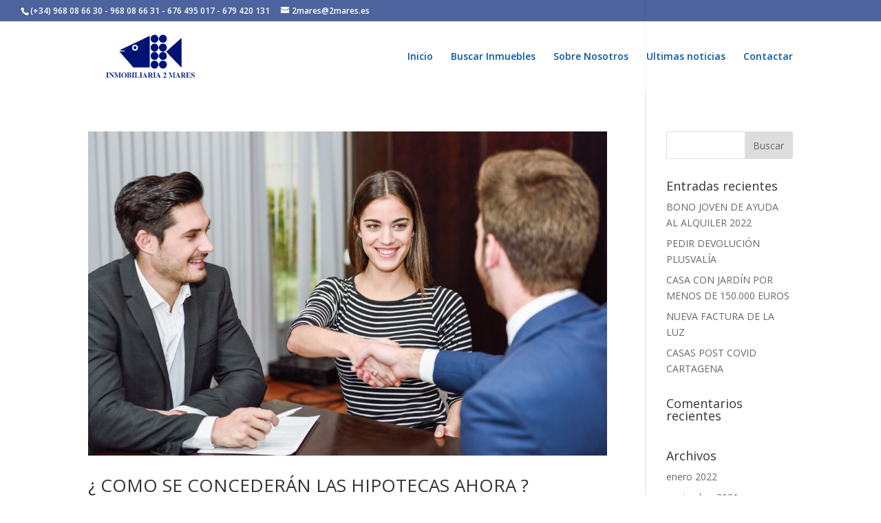

--- FILE ---
content_type: text/html; charset=UTF-8
request_url: https://www.2mares.es/blog/2019/05/
body_size: 6340
content:
<!DOCTYPE html>
<html lang="es">
<head>
	<script language="JavaScript">
//Ajusta el tamaño de un iframe al de su contenido interior para evitar scroll
function autofitIframe(id){
if (!window.opera && document.all && document.getElementById){
id.style.height=id.contentWindow.document.body.scrollHeight;
} else if(document.getElementById) {
id.style.height=id.contentDocument.body.scrollHeight+"px";
}
}
</script>

	<meta charset="UTF-8" />
<meta http-equiv="X-UA-Compatible" content="IE=edge">
	<link rel="pingback" href="https://www.2mares.es/blog/xmlrpc.php" />

	<script type="text/javascript">
		document.documentElement.className = 'js';
	</script>

	<script>var et_site_url='https://www.2mares.es/blog';var et_post_id='0';function et_core_page_resource_fallback(a,b){"undefined"===typeof b&&(b=a.sheet.cssRules&&0===a.sheet.cssRules.length);b&&(a.onerror=null,a.onload=null,a.href?a.href=et_site_url+"/?et_core_page_resource="+a.id+et_post_id:a.src&&(a.src=et_site_url+"/?et_core_page_resource="+a.id+et_post_id))}
</script>
	<!-- This site is optimized with the Yoast SEO plugin v15.7 - https://yoast.com/wordpress/plugins/seo/ -->
	<title>mayo 2019 - Inmobiliaria Cartagena | Venta y alquiler | La Union, Los Belones. Casas Murcia.</title>
	<meta name="robots" content="noindex, follow" />
	<meta property="og:locale" content="es_ES" />
	<meta property="og:type" content="website" />
	<meta property="og:title" content="mayo 2019 - Inmobiliaria Cartagena | Venta y alquiler | La Union, Los Belones. Casas Murcia." />
	<meta property="og:url" content="https://www.2mares.es/blog/2019/05/" />
	<meta property="og:site_name" content="Inmobiliaria Cartagena | Venta y alquiler | La Union, Los Belones. Casas Murcia." />
	<meta name="twitter:card" content="summary_large_image" />
	<script type="application/ld+json" class="yoast-schema-graph">{"@context":"https://schema.org","@graph":[{"@type":"WebSite","@id":"https://www.2mares.es/blog/#website","url":"https://www.2mares.es/blog/","name":"Inmobiliaria Cartagena | Venta y alquiler | La Union, Los Belones. Casas Murcia.","description":"2mares","potentialAction":[{"@type":"SearchAction","target":"https://www.2mares.es/blog/?s={search_term_string}","query-input":"required name=search_term_string"}],"inLanguage":"es"},{"@type":"CollectionPage","@id":"https://www.2mares.es/blog/2019/05/#webpage","url":"https://www.2mares.es/blog/2019/05/","name":"mayo 2019 - Inmobiliaria Cartagena | Venta y alquiler | La Union, Los Belones. Casas Murcia.","isPartOf":{"@id":"https://www.2mares.es/blog/#website"},"inLanguage":"es","potentialAction":[{"@type":"ReadAction","target":["https://www.2mares.es/blog/2019/05/"]}]}]}</script>
	<!-- / Yoast SEO plugin. -->


<link rel='dns-prefetch' href='//fonts.googleapis.com' />
<link rel='dns-prefetch' href='//s.w.org' />
<link rel="alternate" type="application/rss+xml" title="Inmobiliaria Cartagena | Venta y alquiler | La Union, Los Belones. Casas Murcia. &raquo; Feed" href="https://www.2mares.es/blog/feed/" />
<link rel="alternate" type="application/rss+xml" title="Inmobiliaria Cartagena | Venta y alquiler | La Union, Los Belones. Casas Murcia. &raquo; Feed de los comentarios" href="https://www.2mares.es/blog/comments/feed/" />
		<script type="text/javascript">
			window._wpemojiSettings = {"baseUrl":"https:\/\/s.w.org\/images\/core\/emoji\/13.0.1\/72x72\/","ext":".png","svgUrl":"https:\/\/s.w.org\/images\/core\/emoji\/13.0.1\/svg\/","svgExt":".svg","source":{"concatemoji":"https:\/\/www.2mares.es\/blog\/wp-includes\/js\/wp-emoji-release.min.js?ver=5.6.16"}};
			!function(e,a,t){var n,r,o,i=a.createElement("canvas"),p=i.getContext&&i.getContext("2d");function s(e,t){var a=String.fromCharCode;p.clearRect(0,0,i.width,i.height),p.fillText(a.apply(this,e),0,0);e=i.toDataURL();return p.clearRect(0,0,i.width,i.height),p.fillText(a.apply(this,t),0,0),e===i.toDataURL()}function c(e){var t=a.createElement("script");t.src=e,t.defer=t.type="text/javascript",a.getElementsByTagName("head")[0].appendChild(t)}for(o=Array("flag","emoji"),t.supports={everything:!0,everythingExceptFlag:!0},r=0;r<o.length;r++)t.supports[o[r]]=function(e){if(!p||!p.fillText)return!1;switch(p.textBaseline="top",p.font="600 32px Arial",e){case"flag":return s([127987,65039,8205,9895,65039],[127987,65039,8203,9895,65039])?!1:!s([55356,56826,55356,56819],[55356,56826,8203,55356,56819])&&!s([55356,57332,56128,56423,56128,56418,56128,56421,56128,56430,56128,56423,56128,56447],[55356,57332,8203,56128,56423,8203,56128,56418,8203,56128,56421,8203,56128,56430,8203,56128,56423,8203,56128,56447]);case"emoji":return!s([55357,56424,8205,55356,57212],[55357,56424,8203,55356,57212])}return!1}(o[r]),t.supports.everything=t.supports.everything&&t.supports[o[r]],"flag"!==o[r]&&(t.supports.everythingExceptFlag=t.supports.everythingExceptFlag&&t.supports[o[r]]);t.supports.everythingExceptFlag=t.supports.everythingExceptFlag&&!t.supports.flag,t.DOMReady=!1,t.readyCallback=function(){t.DOMReady=!0},t.supports.everything||(n=function(){t.readyCallback()},a.addEventListener?(a.addEventListener("DOMContentLoaded",n,!1),e.addEventListener("load",n,!1)):(e.attachEvent("onload",n),a.attachEvent("onreadystatechange",function(){"complete"===a.readyState&&t.readyCallback()})),(n=t.source||{}).concatemoji?c(n.concatemoji):n.wpemoji&&n.twemoji&&(c(n.twemoji),c(n.wpemoji)))}(window,document,window._wpemojiSettings);
		</script>
		<meta content="Divi v.3.22.7" name="generator"/><style type="text/css">
img.wp-smiley,
img.emoji {
	display: inline !important;
	border: none !important;
	box-shadow: none !important;
	height: 1em !important;
	width: 1em !important;
	margin: 0 .07em !important;
	vertical-align: -0.1em !important;
	background: none !important;
	padding: 0 !important;
}
</style>
	<link rel='stylesheet' id='wp-block-library-css'  href='https://www.2mares.es/blog/wp-includes/css/dist/block-library/style.min.css?ver=5.6.16' type='text/css' media='all' />
<link rel='stylesheet' id='divi-fonts-css'  href='https://fonts.googleapis.com/css?family=Open+Sans:300italic,400italic,600italic,700italic,800italic,400,300,600,700,800&#038;subset=latin,latin-ext' type='text/css' media='all' />
<link rel='stylesheet' id='divi-style-css'  href='https://www.2mares.es/blog/wp-content/themes/Divi/style.css?ver=3.22.7' type='text/css' media='all' />
<link rel='stylesheet' id='dashicons-css'  href='https://www.2mares.es/blog/wp-includes/css/dashicons.min.css?ver=5.6.16' type='text/css' media='all' />
<script type='text/javascript' src='https://www.2mares.es/blog/wp-includes/js/jquery/jquery.min.js?ver=3.5.1' id='jquery-core-js'></script>
<script type='text/javascript' src='https://www.2mares.es/blog/wp-includes/js/jquery/jquery-migrate.min.js?ver=3.3.2' id='jquery-migrate-js'></script>
<link rel="https://api.w.org/" href="https://www.2mares.es/blog/wp-json/" /><link rel="EditURI" type="application/rsd+xml" title="RSD" href="https://www.2mares.es/blog/xmlrpc.php?rsd" />
<link rel="wlwmanifest" type="application/wlwmanifest+xml" href="https://www.2mares.es/blog/wp-includes/wlwmanifest.xml" /> 
<meta name="generator" content="WordPress 5.6.16" />
<meta name="viewport" content="width=device-width, initial-scale=1.0, maximum-scale=1.0, user-scalable=0" /><link rel="shortcut icon" href="" /><link rel="stylesheet" id="et-divi-customizer-global-cached-inline-styles" href="https://www.2mares.es/blog/wp-content/cache/et/global/et-divi-customizer-global-17679694775732.min.css" onerror="et_core_page_resource_fallback(this, true)" onload="et_core_page_resource_fallback(this)" /></head>
<body class="archive date et_divi_builder et_pb_button_helper_class et_transparent_nav et_fullwidth_secondary_nav et_fixed_nav et_show_nav et_cover_background et_secondary_nav_enabled et_pb_gutter osx et_pb_gutters3 et_primary_nav_dropdown_animation_fade et_secondary_nav_dropdown_animation_fade et_pb_footer_columns4 et_header_style_left et_pb_pagebuilder_layout et_right_sidebar et_divi_theme et-db et_minified_js et_minified_css">
	<div id="page-container">

					<div id="top-header">
			<div class="container clearfix">

			
				<div id="et-info">
									<span id="et-info-phone">(+34) 968 08 66 30 - 968 08 66 31 -  676 495 017 - 679 420 131</span>
				
									<a href="mailto:2mares@2mares.es"><span id="et-info-email">2mares@2mares.es</span></a>
				
								</div> <!-- #et-info -->

			
				<div id="et-secondary-menu">
								</div> <!-- #et-secondary-menu -->

			</div> <!-- .container -->
		</div> <!-- #top-header -->
		
	
			<header id="main-header" data-height-onload="87">
			<div class="container clearfix et_menu_container">
							<div class="logo_container">
					<span class="logo_helper"></span>
					<a href="https://www.2mares.es/blog/">
						<img src="https://www.2mares.es/blog/wp-content/uploads/2019/05/logo.png" alt="Inmobiliaria Cartagena | Venta y alquiler | La Union, Los Belones. Casas Murcia." id="logo" data-height-percentage="64" />
					</a>
				</div>
							<div id="et-top-navigation" data-height="87" data-fixed-height="40">
											<nav id="top-menu-nav">
						<ul id="top-menu" class="nav"><li id="menu-item-20" class="menu-item menu-item-type-post_type menu-item-object-page menu-item-home menu-item-20"><a href="https://www.2mares.es/blog/">Inicio</a></li>
<li id="menu-item-36" class="menu-item menu-item-type-post_type menu-item-object-page menu-item-36"><a href="https://www.2mares.es/blog/buscar-inmuebles/">Buscar Inmuebles</a></li>
<li id="menu-item-22" class="menu-item menu-item-type-custom menu-item-object-custom menu-item-22"><a href="https://www.2mares.es/#blog">Sobre Nosotros</a></li>
<li id="menu-item-24" class="menu-item menu-item-type-taxonomy menu-item-object-category menu-item-24"><a href="https://www.2mares.es/blog/category/noticias/">Ultimas noticias</a></li>
<li id="menu-item-23" class="menu-item menu-item-type-custom menu-item-object-custom menu-item-23"><a href="https://www.2mares.es/#contact">Contactar</a></li>
</ul>						</nav>
					
					
					
					
					<div id="et_mobile_nav_menu">
				<div class="mobile_nav closed">
					<span class="select_page">Seleccionar página</span>
					<span class="mobile_menu_bar mobile_menu_bar_toggle"></span>
				</div>
			</div>				</div> <!-- #et-top-navigation -->
			</div> <!-- .container -->
			<div class="et_search_outer">
				<div class="container et_search_form_container">
					<form role="search" method="get" class="et-search-form" action="https://www.2mares.es/blog/">
					<input type="search" class="et-search-field" placeholder="Búsqueda &hellip;" value="" name="s" title="Buscar:" />					</form>
					<span class="et_close_search_field"></span>
				</div>
			</div>
		</header> <!-- #main-header -->
			<div id="et-main-area">
	
<div id="main-content">
	<div class="container">
		<div id="content-area" class="clearfix">
			<div id="left-area">
		
					<article id="post-70" class="et_pb_post post-70 post type-post status-publish format-standard has-post-thumbnail hentry category-noticias tag-comprar-casa-cartagena tag-hipoteca-2019 tag-hipoteca-cartagena tag-nueva-ley-hipotecaria tag-pedir-hipoteca-cartagena tag-vender-vivienda-cartagena">

											<a class="entry-featured-image-url" href="https://www.2mares.es/blog/como-se-concederan-las-hipotecas-ahora/">
								<img src="https://www.2mares.es/blog/wp-content/uploads/2019/05/OAIHSN0-1080x675.jpg" alt='¿ COMO SE CONCEDERÁN LAS HIPOTECAS AHORA ?' width='1080' height='675' />							</a>
					
															<h2 class="entry-title"><a href="https://www.2mares.es/blog/como-se-concederan-las-hipotecas-ahora/">¿ COMO SE CONCEDERÁN LAS HIPOTECAS AHORA ?</a></h2>
					
					<p class="post-meta"> por <span class="author vcard"><a href="https://www.2mares.es/blog/author/bas2mar019/" title="Mensajes de Inmobiliaria 2 Mares Cartagena" rel="author">Inmobiliaria 2 Mares Cartagena</a></span> | <span class="published">May 27, 2019</span> | <a href="https://www.2mares.es/blog/category/noticias/" rel="category tag">Ultimas noticias</a></p>El pasado 22 de mayo, se aprobó en el Congreso la nueva Normativa de Préstamos Hipotecarios. Desde Inmobiliaria 2 Mares, queremos explicarte estos detalles: EVALUACIÓN DE SOLVENCIA A partir de ahora, se obliga a las entidades a evaluar la solvencia de los futuros...				
					</article> <!-- .et_pb_post -->
			
					<article id="post-59" class="et_pb_post post-59 post type-post status-publish format-standard has-post-thumbnail hentry category-noticias">

											<a class="entry-featured-image-url" href="https://www.2mares.es/blog/los-destinos-de-alquiler-vacacional-mas-demandados-en-2018-segun-homeaway/">
								<img src="https://www.2mares.es/blog/wp-content/uploads/2019/05/destinos-alquiler-vacacional-mas-demandados-2018-696x464.jpg" alt='Los destinos de alquiler vacacional más demandados en 2018 según HomeAway' width='1080' height='675' />							</a>
					
															<h2 class="entry-title"><a href="https://www.2mares.es/blog/los-destinos-de-alquiler-vacacional-mas-demandados-en-2018-segun-homeaway/">Los destinos de alquiler vacacional más demandados en 2018 según HomeAway</a></h2>
					
					<p class="post-meta"> por <span class="author vcard"><a href="https://www.2mares.es/blog/author/bas2mar019/" title="Mensajes de Inmobiliaria 2 Mares Cartagena" rel="author">Inmobiliaria 2 Mares Cartagena</a></span> | <span class="published">May 16, 2019</span> | <a href="https://www.2mares.es/blog/category/noticias/" rel="category tag">Ultimas noticias</a></p>Madrid, Sevilla y Valencia fueron los destinos más demandados a través de la plataforma el año pasado. Juan Carlos Fernández, director regional para el Sur de Europa del Grupo&nbsp;HomeAway, explica que “en España, el alquiler vacacional goza de buena salud, siendo el...				
					</article> <!-- .et_pb_post -->
			
					<article id="post-54" class="et_pb_post post-54 post type-post status-publish format-standard has-post-thumbnail hentry category-noticias">

											<a class="entry-featured-image-url" href="https://www.2mares.es/blog/aspectos-claves-para-vender-una-vivienda/">
								<img src="https://www.2mares.es/blog/wp-content/uploads/2019/05/shutterstock_445995283-696x453.jpg" alt='Aspectos claves para vender una vivienda' width='1080' height='675' />							</a>
					
															<h2 class="entry-title"><a href="https://www.2mares.es/blog/aspectos-claves-para-vender-una-vivienda/">Aspectos claves para vender una vivienda</a></h2>
					
					<p class="post-meta"> por <span class="author vcard"><a href="https://www.2mares.es/blog/author/bas2mar019/" title="Mensajes de Inmobiliaria 2 Mares Cartagena" rel="author">Inmobiliaria 2 Mares Cartagena</a></span> | <span class="published">May 16, 2019</span> | <a href="https://www.2mares.es/blog/category/noticias/" rel="category tag">Ultimas noticias</a></p>Hoy día no es fácil vender una vivienda debido al gran volumen de inmuebles que hay en venta, por eso hemos de tener información detallada de nuestro inmueble y los recursos que tenemos disponibles hoy día para tener una venta exitosa. ¿Cuánto vale mi vivienda? Lo...				
					</article> <!-- .et_pb_post -->
			
					<article id="post-50" class="et_pb_post post-50 post type-post status-publish format-standard has-post-thumbnail hentry category-noticias">

											<a class="entry-featured-image-url" href="https://www.2mares.es/blog/que-demanda-el-mercado-de-la-tecnologia-inmobiliaria-en-2019/">
								<img src="https://www.2mares.es/blog/wp-content/uploads/2019/05/tendenciastecnologias2019.jpg" alt='¿Qué demanda el mercado de la tecnología inmobiliaria en 2019?' width='1080' height='675' />							</a>
					
															<h2 class="entry-title"><a href="https://www.2mares.es/blog/que-demanda-el-mercado-de-la-tecnologia-inmobiliaria-en-2019/">¿Qué demanda el mercado de la tecnología inmobiliaria en 2019?</a></h2>
					
					<p class="post-meta"> por <span class="author vcard"><a href="https://www.2mares.es/blog/author/bas2mar019/" title="Mensajes de Inmobiliaria 2 Mares Cartagena" rel="author">Inmobiliaria 2 Mares Cartagena</a></span> | <span class="published">May 16, 2019</span> | <a href="https://www.2mares.es/blog/category/noticias/" rel="category tag">Ultimas noticias</a></p>En este 2019 surgirán nuevas tendencias en tecnología para el sector inmobiliario, muchas de ellas relacionadas con las App y la interacción con el consumidor, mientras las surgidas en los últimos años se consolidan. Nuevas tendencias de&nbsp;2019 sobre tecnología...				
					</article> <!-- .et_pb_post -->
			
					<article id="post-1" class="et_pb_post post-1 post type-post status-publish format-standard hentry category-sin-categoria">

				
															<h2 class="entry-title"><a href="https://www.2mares.es/blog/hola-mundo/">¡Hola mundo!</a></h2>
					
					<p class="post-meta"> por <span class="author vcard"><a href="https://www.2mares.es/blog/author/bas2mar019/" title="Mensajes de Inmobiliaria 2 Mares Cartagena" rel="author">Inmobiliaria 2 Mares Cartagena</a></span> | <span class="published">May 16, 2019</span> | <a href="https://www.2mares.es/blog/category/sin-categoria/" rel="category tag">Sin categoría</a></p>Bienvenido a WordPress. Esta es tu primera entrada. Edítala o bórrala, ¡y comienza a escribir!				
					</article> <!-- .et_pb_post -->
			<div class="pagination clearfix">
	<div class="alignleft"></div>
	<div class="alignright"></div>
</div>			</div> <!-- #left-area -->

				<div id="sidebar">
		<div id="search-2" class="et_pb_widget widget_search"><form role="search" method="get" id="searchform" class="searchform" action="https://www.2mares.es/blog/">
				<div>
					<label class="screen-reader-text" for="s">Buscar:</label>
					<input type="text" value="" name="s" id="s" />
					<input type="submit" id="searchsubmit" value="Buscar" />
				</div>
			</form></div> <!-- end .et_pb_widget -->
		<div id="recent-posts-2" class="et_pb_widget widget_recent_entries">
		<h4 class="widgettitle">Entradas recientes</h4>
		<ul>
											<li>
					<a href="https://www.2mares.es/blog/bono-joven-de-ayuda-al-alquiler-2022/">BONO JOVEN DE AYUDA AL ALQUILER 2022</a>
									</li>
											<li>
					<a href="https://www.2mares.es/blog/devolucion-plusvalia-2021/">PEDIR DEVOLUCIÓN PLUSVALÍA</a>
									</li>
											<li>
					<a href="https://www.2mares.es/blog/casa-con-jardin/">CASA CON JARDÍN POR MENOS DE 150.000 EUROS</a>
									</li>
											<li>
					<a href="https://www.2mares.es/blog/nueva-factura-luz/">NUEVA FACTURA DE LA LUZ</a>
									</li>
											<li>
					<a href="https://www.2mares.es/blog/casas-post-covid-cartagena/">CASAS POST COVID CARTAGENA</a>
									</li>
					</ul>

		</div> <!-- end .et_pb_widget --><div id="recent-comments-2" class="et_pb_widget widget_recent_comments"><h4 class="widgettitle">Comentarios recientes</h4><ul id="recentcomments"></ul></div> <!-- end .et_pb_widget --><div id="archives-2" class="et_pb_widget widget_archive"><h4 class="widgettitle">Archivos</h4>
			<ul>
					<li><a href='https://www.2mares.es/blog/2022/01/'>enero 2022</a></li>
	<li><a href='https://www.2mares.es/blog/2021/11/'>noviembre 2021</a></li>
	<li><a href='https://www.2mares.es/blog/2021/10/'>octubre 2021</a></li>
	<li><a href='https://www.2mares.es/blog/2021/09/'>septiembre 2021</a></li>
	<li><a href='https://www.2mares.es/blog/2021/01/'>enero 2021</a></li>
	<li><a href='https://www.2mares.es/blog/2020/12/'>diciembre 2020</a></li>
	<li><a href='https://www.2mares.es/blog/2020/10/'>octubre 2020</a></li>
	<li><a href='https://www.2mares.es/blog/2020/09/'>septiembre 2020</a></li>
	<li><a href='https://www.2mares.es/blog/2020/08/'>agosto 2020</a></li>
	<li><a href='https://www.2mares.es/blog/2020/07/'>julio 2020</a></li>
	<li><a href='https://www.2mares.es/blog/2020/05/'>mayo 2020</a></li>
	<li><a href='https://www.2mares.es/blog/2020/04/'>abril 2020</a></li>
	<li><a href='https://www.2mares.es/blog/2020/03/'>marzo 2020</a></li>
	<li><a href='https://www.2mares.es/blog/2020/01/'>enero 2020</a></li>
	<li><a href='https://www.2mares.es/blog/2019/12/'>diciembre 2019</a></li>
	<li><a href='https://www.2mares.es/blog/2019/11/'>noviembre 2019</a></li>
	<li><a href='https://www.2mares.es/blog/2019/10/'>octubre 2019</a></li>
	<li><a href='https://www.2mares.es/blog/2019/09/'>septiembre 2019</a></li>
	<li><a href='https://www.2mares.es/blog/2019/08/'>agosto 2019</a></li>
	<li><a href='https://www.2mares.es/blog/2019/07/'>julio 2019</a></li>
	<li><a href='https://www.2mares.es/blog/2019/06/'>junio 2019</a></li>
	<li><a href='https://www.2mares.es/blog/2019/05/' aria-current="page">mayo 2019</a></li>
			</ul>

			</div> <!-- end .et_pb_widget --><div id="categories-2" class="et_pb_widget widget_categories"><h4 class="widgettitle">Categorías</h4>
			<ul>
					<li class="cat-item cat-item-1"><a href="https://www.2mares.es/blog/category/sin-categoria/">Sin categoría</a>
</li>
	<li class="cat-item cat-item-3"><a href="https://www.2mares.es/blog/category/noticias/">Ultimas noticias</a>
</li>
			</ul>

			</div> <!-- end .et_pb_widget --><div id="meta-2" class="et_pb_widget widget_meta"><h4 class="widgettitle">Meta</h4>
		<ul>
						<li><a rel="nofollow" href="https://www.2mares.es/blog/wp-login.php">Acceder</a></li>
			<li><a href="https://www.2mares.es/blog/feed/">Feed de entradas</a></li>
			<li><a href="https://www.2mares.es/blog/comments/feed/">Feed de comentarios</a></li>

			<li><a href="https://es.wordpress.org/">WordPress.org</a></li>
		</ul>

		</div> <!-- end .et_pb_widget -->	</div> <!-- end #sidebar -->
		</div> <!-- #content-area -->
	</div> <!-- .container -->
</div> <!-- #main-content -->


			<footer id="main-footer">
				

		
				<div id="footer-bottom">
					<div class="container clearfix">
				<div id="footer-info">Paseo Alfonso XIII, 30,30201 Cartagena, Murcia. - (+34) 968 08 66 30 - 968 08 66 31 - 676 495 017 - 679 420 131

Promociones en Cartagena y La Union. Manganorte Servicios Inmobiliarios, le ofrece promociones de obra nueva en Cartagena.</div>					</div>	<!-- .container -->
				</div>
			</footer> <!-- #main-footer -->
		</div> <!-- #et-main-area -->


	</div> <!-- #page-container -->

		<script type="text/javascript">
			</script>
	<script type='text/javascript' id='divi-custom-script-js-extra'>
/* <![CDATA[ */
var DIVI = {"item_count":"%d Item","items_count":"%d Items"};
var et_shortcodes_strings = {"previous":"Anterior","next":"Siguiente"};
var et_pb_custom = {"ajaxurl":"https:\/\/www.2mares.es\/blog\/wp-admin\/admin-ajax.php","images_uri":"https:\/\/www.2mares.es\/blog\/wp-content\/themes\/Divi\/images","builder_images_uri":"https:\/\/www.2mares.es\/blog\/wp-content\/themes\/Divi\/includes\/builder\/images","et_frontend_nonce":"4be6cd2756","subscription_failed":"Por favor, revise los campos a continuaci\u00f3n para asegurarse de que la informaci\u00f3n introducida es correcta.","et_ab_log_nonce":"369bbd6f78","fill_message":"Por favor, rellene los siguientes campos:","contact_error_message":"Por favor, arregle los siguientes errores:","invalid":"De correo electr\u00f3nico no v\u00e1lida","captcha":"Captcha","prev":"Anterior","previous":"Anterior","next":"Siguiente","wrong_captcha":"Ha introducido un n\u00famero equivocado de captcha.","ignore_waypoints":"no","is_divi_theme_used":"1","widget_search_selector":".widget_search","is_ab_testing_active":"","page_id":"70","unique_test_id":"","ab_bounce_rate":"5","is_cache_plugin_active":"no","is_shortcode_tracking":"","tinymce_uri":""};
var et_pb_box_shadow_elements = [];
/* ]]> */
</script>
<script type='text/javascript' src='https://www.2mares.es/blog/wp-content/themes/Divi/js/custom.min.js?ver=3.22.7' id='divi-custom-script-js'></script>
<script type='text/javascript' src='https://www.2mares.es/blog/wp-content/plugins/divi-builder/core/admin/js/common.js?ver=3.22.7' id='et-core-common-js'></script>
<script type='text/javascript' src='https://www.2mares.es/blog/wp-includes/js/wp-embed.min.js?ver=5.6.16' id='wp-embed-js'></script>
<script type='text/javascript' src='https://script.fixel.ai/script/Fixel.min.js?src=WP&#038;ver=5.6.16' id='fxl_pxl_script-js'></script>
<script type='text/javascript' id='fxl_pxl_script-js-after'>
if(window.runFixel){ runFixel("FXL-1169-2408");} else{setTimeout(function(){window.runFixel && runFixel("FXL-1169-2408");},2000);}
</script>
</body>
</html>
